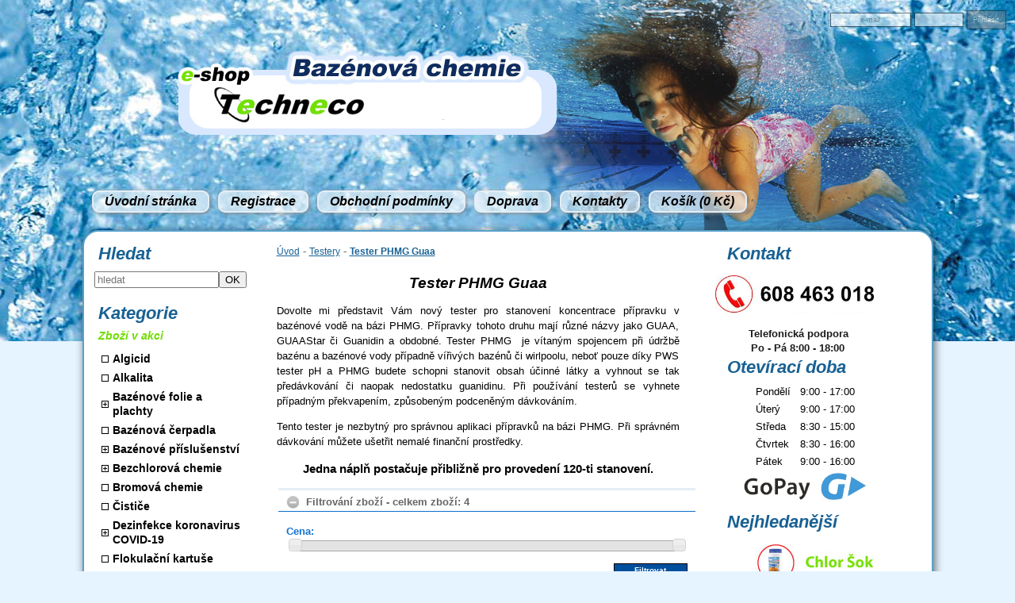

--- FILE ---
content_type: text/html; charset=utf-8
request_url: https://eshop.techneco.eu/Tester-PHMG-Guaa
body_size: 9743
content:
<!DOCTYPE html
     PUBLIC "-//W3C//DTD XHTML 1.0 Transitional//EN"
     "http://www.w3.org/TR/xhtml1/DTD/xhtml1-transitional.dtd">
<html xmlns="http://www.w3.org/1999/xhtml">
<head>
<meta http-equiv="content-type" content="text/html; charset=UTF-8">
<meta name="robots" content="all,follow" />
<meta name="googlebot" content="all,follow" />
<meta name="description" content="Tester PHMG pro stanovení PHMG v bazénové vodě. Díky testeru optimalizujte dávky přípravků GUAA, Guanicid či GUAAStar. Tester je alternativou k Duke G a GP.">
<meta name="keywords" content="Bazénová chemie, tablety do bazénu, multi tablety 5v1, multifunkční tablety, chlornan sodný, bazénové příslušenství">
<title> Testery  -  Tester PHMG Guaa  | Techneco - Bazénová chemie</title>
<base href="https://eshop.techneco.eu/" />
<link rel="shortcut icon" href="obrazky_zbozi/favikona.ico">
<link rel="stylesheet" href="/img/jquery-ui-smoothness/jquery.ui.css" type="text/css" media="screen" />
<link rel="stylesheet" href="/styles/share.php" type="text/css" media="screen" />
<link rel="stylesheet" href="/thickbox/thickbox.css" type="text/css" media="screen" />                                                                                          
<link rel="stylesheet" href="/styles/_roundblocks/decent_shadow/roundblocks.css" type="text/css" media="screen" />    
<link rel="stylesheet" href="/styles/simple.css" type="text/css" media="screen" />  
<link rel="stylesheet" type="text/css" href="/font-awesome/css/font-awesome.min.css" />
<!--[if IE 7]>
	<link rel="stylesheet" href="/styles/ie7hack.css" type="text/css" media="screen" />
	<![endif]-->
<!--[if IE 8]>
	<link rel="stylesheet" href="/styles/ie8hack.css" type="text/css" media="screen" />
	<![endif]-->
<link rel="stylesheet" href="/user-style.php" type="text/css" media="screen">
<script type="text/javascript" src="/js/jquery.js"></script>
<script type="text/javascript" src="/js/jquery.ui.js"></script>
<script type="text/javascript" src="/js/jquery.cookie.js"></script>
<script type="text/javascript" src="/file.php?f=thickbox/thickbox.js.php"></script>
<script type="text/javascript" src="/js/jquery.roundblock.js"></script>
<script type="text/javascript" src="/js/countdown.min.js"></script>
<script type="text/javascript" src="/jazyk.js.php?2"></script>
<!--[if lte IE 6]>
	<script type="text/javascript" src="/js/jquery.ifixpng.js"></script>
	<script type="text/javascript">
	<!--
		$(function(){
		 $.ifixpng("img/transparent.gif");
		 $("img[src$='.png'],div").ifixpng();
		});
	//-->
	</script>
	<![endif]-->  
<script type="text/javascript" src="/js/init.js"></script>   <script type="text/javascript">
<!--
	$(function(){
		if ($(".vyrobky_radek.detail").length>0){
      $('#tabs [href^="tabs"]').each(function(){
        $(this).attr("href","#"+$(this).attr("href"));
      });
      $("#tabs").tabs();
			$("#tabs").before("<div id=\"tabs-spacer\"></div>")
			$("#tabs").tabs();
		}
	})
//-->
</script><!-- Google Tag Manager -->
<script>(function(w,d,s,l,i){w[l]=w[l]||[];w[l].push({'gtm.start':
new Date().getTime(),event:'gtm.js'});var f=d.getElementsByTagName(s)[0],
j=d.createElement(s),dl=l!='dataLayer'?'&l='+l:'';j.async=true;j.src=
'https://www.googletagmanager.com/gtm.js?id='+i+dl;f.parentNode.insertBefore(j,f);
})(window,document,'script','dataLayer','GTM-W9L48CG');</script>
<!-- End Google Tag Manager -->


<script type="text/javascript">
/* <![CDATA[ */
var seznam_retargeting_id = 11369;
/* ]]> */
</script>
<script type="text/javascript" src="//c.imedia.cz/js/retargeting.js"></script>




<meta name="majestic-site-verification" content="MJ12_370c8f7d-13c8-46e3-a037-10551dcbc52b">
<meta name="google-site-verification" content="6BoVd4F5ReIOWXAyuQP6fb9EnTJ-jFTJu9jmB_OcCbY" />
<div id="fb-root"></div>

<script type="text/javascript">
$(function(){

  $('.ostatni_obrazky br').remove();
  $('.info_ikona_tip').html('skladem').show();
  $('.tlacitka_vypis').insertAfter('#product_images');
})

</script>

<script type="text/javascript">

  var _gaq = _gaq || [];
  _gaq.push(['_setAccount', 'UA-38188902-1']);
  _gaq.push(['_setDomainName', 'techneco.eu']);
  _gaq.push(['_trackPageview']);

  (function() {
    var ga = document.createElement('script'); ga.type = 'text/javascript'; ga.async = true;
    ga.src = ('https:' == document.location.protocol ? 'https://ssl' : 'http://www') + '.google-analytics.com/ga.js';
    var s = document.getElementsByTagName('script')[0]; s.parentNode.insertBefore(ga, s);
  })();

</script>
<script type="text/javascript">

(function(d, s, id) {
  var js, fjs = d.getElementsByTagName(s)[0];
  if (d.getElementById(id)) return;
  js = d.createElement(s); js.id = id;
  js.src = "//connect.facebook.net/cs_CZ/all.js#xfbml=1";
  fjs.parentNode.insertBefore(js, fjs);
}(document, 'script', 'facebook-jssdk'));
</script>
<meta name="google-site-verification" content="E1kj3nJuoZgQ8VppOdb4Q3LHXBmE7Bl7Lz-0Tbud1cg" />


<!-- Kód Google značky pro remarketing -->
<!--------------------------------------------------
Značka pro remarketing nesmí být spojena s údaji umožňujícími identifikaci osob nebo umístěna na stránkách týkajících se citlivých kategorií. Další informace a postup nastavení značky naleznete na stránce: http://google.com/ads/remarketingsetup
--------------------------------------------------->
<script type="text/javascript">
/* <![CDATA[ */
var google_conversion_id = 987303973;
var google_custom_params = window.google_tag_params;
var google_remarketing_only = true;
/* ]]> */
</script>
<script type="text/javascript" src="//www.googleadservices.com/pagead/conversion.js">
</script>
<noscript>
<div style="display:inline;">
<img height="1" width="1" style="border-style:none;" alt="" src="//googleads.g.doubleclick.net/pagead/viewthroughconversion/987303973/?value=0&amp;guid=ON&amp;script=0"/>
</div>
</noscript>

<!-- Facebook Pixel Code -->
<script>
!function(f,b,e,v,n,t,s)
{if(f.fbq)return;n=f.fbq=function(){n.callMethod?
n.callMethod.apply(n,arguments):n.queue.push(arguments)};
if(!f._fbq)f._fbq=n;n.push=n;n.loaded=!0;n.version='2.0';
n.queue=[];t=b.createElement(e);t.async=!0;
t.src=v;s=b.getElementsByTagName(e)[0];
s.parentNode.insertBefore(t,s)}(window,document,'script',
'https://connect.facebook.net/en_US/fbevents.js');
fbq('init', '757870372438849'); 
fbq('track', 'PageView');
</script>
<noscript>
<img height="1" width="1" 
src="https://www.facebook.com/tr?id=757870372438849&ev=PageView
&noscript=1"/>
</noscript>
<!-- End Facebook Pixel Code -->

<meta name="facebook-domain-verification" content="31djydp178ws2m012g12dqmlvksbbb" />
</head>
<body class="">


   <script type="text/javascript">
  //<![CDATA[
  var _hwq = _hwq || [];
      _hwq.push(['setKey', '23d94f5eafb58c6062260b0d11c3e5a2']);_hwq.push(['setTopPos', '60']);_hwq.push(['showWidget', '21']);(function() {
      var ho = document.createElement('script'); ho.type = 'text/javascript'; ho.async = true;
      ho.src = ('https:' == document.location.protocol ? 'https://ssl' : 'http://www') + '.heureka.cz/direct/i/gjs.php?n=wdgt&sak=23d94f5eafb58c6062260b0d11c3e5a2';
      var s = document.getElementsByTagName('script')[0]; s.parentNode.insertBefore(ho, s);
  })();
  //]]>
  </script>
  
<div id="main">

<table border="0" cellspacing="0" cellpadding="0" class="hlavni_tabulka">

</span>
<!-- horni hlavicka -->
	<tr>
		<td colspan="3" class="td_hlavicka">  
    <div class="informacni_lista informacni_lista_skryta">
                    
    
    
    
        
    </div>
    
		<a style="margin:0; padding: 0;" href="https://eshop.techneco.eu">
 			<span class="hlavicka_logo" style="display:block;">
			<span id='baner'><h1>Techneco</h1>
<span id="slogan">Bazénová chemie
</span>
<meta name="author" content="Techneco">
<meta name="robots" content="all, follow">
</span></span></a>		</td>
	</tr>
	
	<!-- horni menu -->
	<tr>
		<td colspan="3" class="menu_horni">
		<span class="menu_horni_2">
			<!--a href="/" id="home_odkaz">Úvod</a><span> | </span--><span> <a href="/" id="home_odkaz">Úvodní stránka</a><span> | </span><a href="/?page=reg">Registrace</a><span> | </span><a href='/clanek-Obchodni-podminky'>Obchodní podmínky</a><span> | </span><a href='/clanek-Doprava'>Doprava</a><span> | </span><a href='/clanek-Kontakty'>Kontakty</a><span> | </span><a class="kosik_info" href="/?page=kosik&back=/Tester-PHMG-Guaa">Košík (0&nbsp;Kč)</a></span>		</span>

		<span class="menu_horni_login">
					    <form name="prihlasit" action="/Tester-PHMG-Guaa" method="post" id="prihlasit">
		      <table><tr>
		      <td><input type="text" value="" placeholder="e-mail" name="login" class="login" title="E-mail pro přihlášení" /></td>
		      <td><input type="password" value="" name="passwd" class="password" title="Uživatelské heslo"></td>
		      <td><input type="submit" value="Přihlásit" class="loginbtn"></td>
		      </tr></table>
		    </form>
	    		</span>
    		</td>
	</tr>

	<!-- vlevo sloupec -->
	<tr>
					<td valign="top" class="menu">
				<div class="menu_nadpis_horni nadpis_hledani">Hledat</div><div id="blok_hledani"><form action='/?page=hledat' method='get' id='hledani'><input type='hidden' name='page' value='hledat' /><input type='text' class='text' name='hledat' placeholder='hledat'><input type='submit' class='button' value='OK'></form></div><div class="menu_nadpis_horni nadpis_kategorie">Kategorie</div><div id="blok_kategorie"><div id="katvakci"><span class=horni1><a href="/?page=akce">Zboží v akci</a></span></div><span class="menu_mezera"></span><span class='horni1'><table class="kattableib ">
    <tr><td class="sirkamenu1 noexp"><a href='/Algicid'>Algicid</a></td></tr>
    </table></span> 
<span class="menu_mezera"></span><span class='horni1'><table class="kattableib ">
    <tr><td class="sirkamenu1 noexp"><a href='/Alkalita-50990'>Alkalita</a></td></tr>
    </table></span> 
<span class="menu_mezera"></span><span class='horni1'><table class="kattableib ">
    <tr><td class="sirkamenu1 expendable"><a href='/Bazenove-folie-a-plachty'>Bazénové folie a plachty</a></td></tr>
    </table></span> 
<span class="menu_mezera"></span><span class='horni1'><table class="kattableib ">
    <tr><td class="sirkamenu1 noexp"><a href='/Bazenova-cerpadla'>Bazénová čerpadla</a></td></tr>
    </table></span> 
<span class="menu_mezera"></span><span class='horni1'><table class="kattableib ">
    <tr><td class="sirkamenu1 expendable"><a href='/Bazenove-prislusenstvi'>Bazénové příslušenství</a></td></tr>
    </table></span> 
<span class="menu_mezera"></span><span class='horni1'><table class="kattableib ">
    <tr><td class="sirkamenu1 expendable"><a href='/Bezchlorova-chemie'>Bezchlorová chemie</a></td></tr>
    </table></span> 
<span class="menu_mezera"></span><span class='horni1'><table class="kattableib ">
    <tr><td class="sirkamenu1 noexp"><a href='/Bromova-chemie'>Bromová chemie</a></td></tr>
    </table></span> 
<span class="menu_mezera"></span><span class='horni1'><table class="kattableib ">
    <tr><td class="sirkamenu1 noexp"><a href='/Cistice'>Čističe</a></td></tr>
    </table></span> 
<span class="menu_mezera"></span><span class='horni1'><table class="kattableib ">
    <tr><td class="sirkamenu1 expendable"><a href='/Dezinfekce-koronavirus-COVID-19'>Dezinfekce koronavirus COVID-19</a></td></tr>
    </table></span> 
<span class="menu_mezera"></span><span class='horni1'><table class="kattableib ">
    <tr><td class="sirkamenu1 noexp"><a href='/Flokulacni-kartuse'>Flokulační kartuše</a></td></tr>
    </table></span> 
<span class="menu_mezera"></span><span class='horni1'><table class="kattableib ">
    <tr><td class="sirkamenu1 expendable"><a href='/Hracky-pro-deti-a-pro-radost'>Hračky pro děti a pro radost</a></td></tr>
    </table></span> 
<span class="menu_mezera"></span><span class='horni1'><table class="kattableib ">
    <tr><td class="sirkamenu1 expendable"><a href='/Chlorova-chemie'>Chlorová chemie</a></td></tr>
    </table></span> 
<span class="menu_mezera"></span><span class='horni1'><table class="kattableib ">
    <tr><td class="sirkamenu1 noexp"><a href='/Infrasauny'>Infrasauny</a></td></tr>
    </table></span> 
<span class="menu_mezera"></span><span class='horni1'><table class="kattableib ">
    <tr><td class="sirkamenu1 noexp"><a href='/Koloidni-stribro-86281'>Koloidní stříbro</a></td></tr>
    </table></span> 
<span class="menu_mezera"></span><span class='horni1'><table class="kattableib ">
    <tr><td class="sirkamenu1 noexp"><a href='/Odpenovace'>Odpěňovače</a></td></tr>
    </table></span> 
<span class="menu_mezera"></span><span class='horni1'><table class="kattableib ">
    <tr><td class="sirkamenu1 expendable"><a href='/Pisek-do-piskovych-filtru'>Písek do pískových filtrů</a></td></tr>
    </table></span> 
<span class="menu_mezera"></span><span class='horni1'><table class="kattableib ">
    <tr><td class="sirkamenu1 expendable"><a href='/Piskove-filtrace'>Pískové filtrace</a></td></tr>
    </table></span> 
<span class="menu_mezera"></span><span class='horni1'><table class="kattableib ">
    <tr><td class="sirkamenu1 expendable"><a href='/Pro-jezirka'>Pro jezírka</a></td></tr>
    </table></span> 
<span class="menu_mezera"></span><span class='horni1'><table class="kattableib ">
    <tr><td class="sirkamenu1 noexp"><a href='/Protiproudy'>Protiproudy</a></td></tr>
    </table></span> 
<span class="menu_mezera"></span><span class='horni1'><table class="kattableib ">
    <tr><td class="sirkamenu1 noexp"><a href='/Proti-rasam'>Proti řasám</a></td></tr>
    </table></span> 
<span class="menu_mezera"></span><span class='horni1'><table class="kattableib ">
    <tr><td class="sirkamenu1 expendable"><a href='/PVC-material'>PVC materiál</a></td></tr>
    </table></span> 
<span class="menu_mezera"></span><span class='horni1'><table class="kattableib ">
    <tr><td class="sirkamenu1 expendable"><a href='/PPR-material'>PPR materiál</a></td></tr>
    </table></span> 
<span class="menu_mezera"></span><span class='horni1'><table class="kattableib ">
    <tr><td class="sirkamenu1 noexp"><a href='/Shlukovace'>Shlukovače</a></td></tr>
    </table></span> 
<span class="menu_mezera"></span><span class='horni1'><table class="kattableib ">
    <tr><td class="sirkamenu1 expendable"><a href='/Sluzby-k-provozu-bazenu'>Služby k provozu bazénů</a></td></tr>
    </table></span> 
<span class="menu_mezera"></span><span class='horni1'><table class="kattableib ">
    <tr><td class="sirkamenu1 noexp"><a href='/Snizeni-tvrdosti'>Snížení tvrdosti</a></td></tr>
    </table></span> 
<span class="menu_mezera"></span><span class='horni1'><table class="kattableib ">
    <tr><td class="sirkamenu1 expendable"><a href='/Sul'>Sůl</a></td></tr>
    </table></span> 
<span class="menu_mezera"></span><span class='horni1'><table class="kattableib ">
    <tr><td class="sirkamenu1 expendable"><a href='/Testery'>Testery</a></td></tr>
    </table></span> 
<span class="menu_mezera">&nbsp;&nbsp;&nbsp;</span><span class='horni2'><table class="kattableib ">
    <tr><td class="sirkamenu2 noexp"><a href='/Nahradni-naplne'>Náhradní náplně</a></td></tr>
    </table></span> 
<span class="menu_mezera">&nbsp;&nbsp;&nbsp;</span><span class='horni2'><table class="kattableib ">
    <tr><td class="sirkamenu2 noexp"><a href='/Tester-O-a-pH'>Tester O a pH</a></td></tr>
    </table></span> 
<span class="menu_mezera">&nbsp;&nbsp;&nbsp;</span><span class='horni2 selected'><table class="kattableib ">
    <tr><td class="sirkamenu2 selected noexp"><a href='/Tester-PHMG-Guaa'>Tester PHMG Guaa</a></td></tr>
    </table></span> 
<span class="menu_mezera">&nbsp;&nbsp;&nbsp;</span><span class='horni2'><table class="kattableib ">
    <tr><td class="sirkamenu2 expendable"><a href='/Testery-Cl-Br-a-pH'>Testery Cl Br a pH</a></td></tr>
    </table></span> 
<span class="menu_mezera">&nbsp;&nbsp;&nbsp;</span><span class='horni2'><table class="kattableib ">
    <tr><td class="sirkamenu2 noexp"><a href='/Prouzkove-testery'>Proužkové testery</a></td></tr>
    </table></span> 
<span class="menu_mezera"></span><span class='horni1'><table class="kattableib ">
    <tr><td class="sirkamenu1 expendable"><a href='/Uprava-pH'>Úprava pH</a></td></tr>
    </table></span> 
<span class="menu_mezera"></span><span class='horni1'><table class="kattableib ">
    <tr><td class="sirkamenu1 expendable"><a href='/Virivky'>Vířivky</a></td></tr>
    </table></span> 
<span class="menu_mezera"></span><span class='horni1'><table class="kattableib ">
    <tr><td class="sirkamenu1 expendable"><a href='/Vlockovac'>Vločkovač</a></td></tr>
    </table></span> 
<span class="menu_mezera"></span><span class='horni1'><table class="kattableib ">
    <tr><td class="sirkamenu1 expendable"><a href='/Whirlpool'>Whirlpool</a></td></tr>
    </table></span> 
<span class="menu_mezera"></span><span class='horni1'><table class="kattableib ">
    <tr><td class="sirkamenu1 noexp"><a href='/Zahradni-hadice'>Zahradní hadice</a></td></tr>
    </table></span> 
<span class="menu_mezera"></span><span class='horni1'><table class="kattableib ">
    <tr><td class="sirkamenu1 expendable"><a href='/Zazimovace'>Zazimovače</a></td></tr>
    </table></span> 
</div><div class="menu_nadpis_horni nadpis_seznamclanku">Seznam článků</div><div id="blok_seznamclanku"><div class="hornic"><b><a href='/clanek-Novinky'>Novinky</a></b></div><div class="hornic"><b><a href='/clanek-Obchodni-podminky'>Obchodní podmínky</a></b></div><div class="hornic"><b><a href='/clanek-O-nas-kdo-jsme-a-co-delame'>O nás - kdo jsme a co děláme</a></b></div><div class="hornic"><b><a href='/clanek-Seznam-produktu'>Seznam produktů</a></b></div><div class="hornic"><b><a href='/clanek-Doprava'>Doprava</a></b></div><div class="hornic"><b><a href='/clanek-Kontakty'>Kontakty</a></b></div><div class="hornic"><b><a href='/clanek-Bazenova-chemie-doprava-nebezpecnych-latek'>Bazénová chemie - doprava nebezpečných látek</a></b></div><div class="hornic"><b><a href='/clanek-Platna-legislativa-a-vyznam-jednotlivych-parametru-vody'>Platná legislativa a význam jednotlivých parametrů vody </a></b></div><div class="hornic"><b><a href='/clanek-Clanky-o-vode-zajimavosti-zname-i-nezname'>Články o vodě, zajímavosti známé i neznámé</a></b></div><div class="hornic"><b><a href='/clanek-Bazenove-prislusenstvi-info'>Bazénové příslušenství - info</a></b></div><div class="hornic"><b><a href='/clanek-Zakladni-pripravky-bazenove-chemie'>Základní přípravky bazénové chemie</a></b></div><div class="hornic"><b><a href='/clanek-Zazimovani-bazenu-co-pouzit-a-jak-na-to'>Zazimování bazénu - co použít a jak na to</a></b></div><div class="hornic"><b><a href='/clanek-Filtracni-pisek-a-zeolit-pro-bazenovou-filtraci'>Filtrační písek a zeolit pro bazénovou filtraci</a></b></div><div class="hornic"><b><a href='/clanek-Druhy-soli-nejen-pro-bazeny'>Druhy solí nejen pro bazény</a></b></div><div class="hornic"><b><a href='/clanek-PWS-Alkalita'>PWS Alkalita +</a></b></div><div class="hornic"><a href='/clanek-Chemie-do-bazenu'>Zajímavosti o chemii</a></div><div class="hornic"><a href='/clanek-bazenova-chemie'>Bazénová chemie </a></div><div class="hornic"><a href='/clanek-bazenova-chemie-udrzba'>Bazénová chemie - údržba bazénové vody</a></div><div class="hornic"><a href='/clanek-Tablety-do-bazenu-2'>Tablety do bazénu</a></div><div class="hornic"><a href='/clanek-Alkalita'>Alkalita</a></div><div class="hornic"><a href='/clanek-Bazenove-cistice'>Bazénové čističe</a></div><div class="hornic"><a href='/clanek-chemie-zakladni-informace'>Chemie základní přehled</a></div><div class="hornic"><a href='/clanek-chemie-pro-upravu-vody'>Co je chemie pro úpravu vody?</a></div><div class="hornic"><a href='/clanek-Bazenove-vysavace-rady-Ocean-Vac-Fun'>Bazénové vysavače řady Ocean Vac Fun</a></div><div class="hornic"><a href='/clanek-Regionalni-pusobnost'>Regionální působnost</a></div><div class="hornic"><a href='/clanek-Venkovni-solarni-sprchy'>Venkovní solární sprchy </a></div><div class="hornic"><a href='/clanek-Bazenove-piskove-filtrace'>Bazénové pískové filtrace</a></div><div class="hornic"><a href='/clanek-Domaci-infrasauny'>                          Domácí infrasauny</a></div><div class="hornic"><a href='/clanek-Mobilni-nafukovaci-virivky'>Mobilní nafukovací vířivky</a></div><div class="hornic"><a href='/clanek-Bazenove-protiproudy'>Bazénové protiproudy</a></div><div class="hornic"><a href='/clanek-GDPR'>Podmínky ochrany osobních údajů</a></div> 
</div><div id="vlastni_box_3"><div class="menu_nadpis_horni"> Novinky</div>
<div class="menu_nadpis_horni"><a title="Doprava po ČR" href="/clanek-Doprava"><img class="nolink" title="Banner-doprava-2022-3" src="/soubory/banner-doprava-2022-3.jpg" alt="Banner-doprava-2022-3" width="200" /></a></div>
<div class="menu_nadpis_horni"></div>
<div class="menu_nadpis_horni"></div>
<div class="box"><a href="/clanek-Nase-produkty">Krátké články</a></div>
<div class="box"><a href="/clanek-Doprava"><img class="nolink" style="vertical-align: middle; display: block; margin-left: auto; margin-right: auto;" title="GoPay" src="/soubory/gopay3.jpg" alt="GoPay" width="160" /></a></div>
<div class="box"></div>
<div class="box"></div>
<div class="box">Tento web používá cookie. Dalším procházením tohoto webu vyjadřujete souhlas s jejich použitím.</div>
<div class="box"></div>
<div class="box"><a title="GDPR - Podmínky ochrany osobních údajů" href="/clanek-GDPR"><span>Podmínky ochrany osobních údajů</span></a></div></div>			</td>
		
	<!-- stred webu -->
		<td valign="top" class="stred_tabulka">
         
			<table cellspacing='0' cellpadding='0' border='0' id="podtabulkastred">
				<tr>
					<td id="podtabulkastredtd">
					<h1 class="aut"> Testery  -  Tester PHMG Guaa </h1>
<a name="vypis"></a><div class="v_kategorii"><a href='/'>Úvod</a><span> - </span><a href='/Testery'>Testery</a><span> - </span><a href='/Tester-PHMG-Guaa'><b>Tester PHMG Guaa</b></a><div style="margin-top:10px;" id="info_kat"><h2 style="text-align: center;"><span style="color: #000000;">Tester PHMG Guaa</span></h2>
<p style="text-align: justify;"><span style="color: #000000;">Dovolte mi představit Vám nový tester pro stanovení koncentrace přípravku v bazénové vodě na bázi PHMG. Přípravky tohoto druhu mají různé názvy jako GUAA, GUAAStar či Guanidin a obdobné. Tester PHMG  je vítaným spojencem při údržbě bazénu a bazénové vody případně vířivých bazénů či wirlpoolu, neboť pouze díky PWS tester pH a PHMG budete schopni stanovit obsah účinné látky a vyhnout se tak předávkování či naopak nedostatku guanidinu. Při používání testerů se vyhnete případným překvapením, způsobeným podceněným dávkováním.</span></p>
<p style="text-align: justify;"><span style="color: #000000;">Tento tester je nezbytný pro správnou aplikaci přípravků na bázi PHMG. Při správném dávkování můžete ušetřit nemalé finanční prostředky.</span></p>
<h3 style="text-align: center;"><span style="color: #000000;"></span></h3>
<h3 style="text-align: center;"><span style="color: #000000;">Jedna náplň postačuje přibližně pro provedení 120-ti stanovení.</span></h3></div>


</div></div><a name=vypis></a><div id="filtrovani">
		<table cellspacing="0" cellpadding="0" class="tabulka_hledani hidden" onclick="toggleFiltrovani();" title="skrýt/zobrazit filtrování">
			<tr>
				<td class="cara_hledani"></td>
			</tr>
			<tr>
				<td class="hlavicka_hledani">Filtrování zboží - celkem zboží: 4</td>
			</tr>
		</table>
	<div id="filtrovani_content" style="display:none;">
	<form action="/Tester-PHMG-Guaa" method="GET">
	<div class="cena"><div>Cena:</div>
					<div class="inner"><div class="slider" min="129" max="374" low="129" high="374" kurz="1" desetiny="0"></div>
						<span class="slidertxt" style="display: none;">
						<span class="slidermin" style="display: none;">od <span>129</span></span>
						<span class="slidermax" style="display: none;">do <span>374</span></span>
						 Kč</span>
						<input type="hidden" name="cena" value="" /></div></div><input type="submit" value="Filtrovat" class="button advbutton" /></form>
	<div class="cleaner"></div>
	</div>
	</div>
	<div id="cara">
<div id="zalozky">
	<ul>
		<li class="active"><span>Galerie</span></li>
		<li><a href="/change_session.php">Seznam</a></li>	</ul>
	<div class="cleaner"></div>
</div>
</div>


<div id="razeni_cnt">
<div id="razeni">

Název <a title="řadit vzestupně" href='/Tester-PHMG-Guaa?order=nazev&amp;asc=1'><img src="/img/nahoru.gif"></a> <a title="řadit sestupně" href='/Tester-PHMG-Guaa?order=nazev'><img src="/img/dolu.gif"></a> </a> &nbsp; &nbsp; Cena <a title="řadit vzestupně" href='/Tester-PHMG-Guaa?order=cena&amp;asc=1'><img src="/img/nahoru.gif"></a> <a title="řadit sestupně" href='/Tester-PHMG-Guaa?order=cena'><img src="/img/dolu.gif"></a> </a> &nbsp; &nbsp; akce <a title="řadit vzestupně" href='/Tester-PHMG-Guaa?order=s273&amp;asc=1'><img src="/img/nahoru.gif"></a> <a title="řadit sestupně" href='/Tester-PHMG-Guaa?order=s273'><img src="/img/dolu.gif"></a> </a> &nbsp; &nbsp; Objednací číslo <a title="řadit vzestupně" href='/Tester-PHMG-Guaa?order=s284&amp;asc=1'><img src="/img/nahoru.gif"></a> <a title="řadit sestupně" href='/Tester-PHMG-Guaa?order=s284'><img src="/img/dolu.gif"></a> </a> &nbsp; &nbsp; </div></div><div class="product_radky"><div class="product_radek"><div class="vypis_item v3"><div class="nazev">
            <a class="gpdetail" href="/Tester-PHMG-Guaa/590-N%C3%A1hradn%C3%AD-n%C3%A1pln%C4%9B-pro-tester-PWS-Tester-PHMG">
                  <div class="h1">Náhradní náplně pro tester PWS Tester PHMG</div>
            </a>
          </div><div class="obrazek"><table><tr><td><div class='info_ikona'>                
            <div class='info_ikona_tip'>Náš tip</div>   
              
            </div><a href='/Tester-PHMG-Guaa/590-N%C3%A1hradn%C3%AD-n%C3%A1pln%C4%9B-pro-tester-PWS-Tester-PHMG' class='hlavni_obrazek_link'>
    <img class="hlavni_obrazek_rozmer" src="/obrazky_zbozi/mini/nahradni-naplne-PHMG.jpg" alt="Náhradní náplně pro tester PWS Tester PHMG" title="Náhradní náplně pro tester PWS Tester PHMG" /></a></td></tr></table></div><div class="popisek"></div><div class="formkosik"><table class="objemcena"><tr><td class="t1"><span class="objem"></span></td><td class="t3"><strong class='cena'>129&nbsp;Kč</strong></td></tr></table><a name="koupit590"></a><form action="/kosik_pridej.php" method="post" class="kosikpridej" onsubmit="if(!zkontrolujNasobnost($(this).find('[data-nasobnost]'))) return false;"/><input type='hidden' name='id_z' value='590' /><table class="pridejbtn x"><tr><td class="t1"><button title='detail' class="detail_text" onclick="window.location = '/Tester-PHMG-Guaa/590-N%C3%A1hradn%C3%AD-n%C3%A1pln%C4%9B-pro-tester-PWS-Tester-PHMG'; return false;" /><span>DETAIL</span></button></td><td class='t2'><input name='ks' type='hidden' data-nasobnost='1'  value='1' cena='129' onchange="prepoctiPriplatky(this);" onkeyup="prepoctiPriplatky(this);" class="mnozstvi" /></td><td class='t3'><button type='submit' title='do košíku' class="dokosiku_text"><span>DO KOŠÍKU</span></button></td></tr></table></form><div class="cleaner"></div></div><div class="cleaner"></div></div><div class="vypis_item v3"><div class="nazev">
            <a class="gpdetail" href="/Tester-PHMG-Guaa/589-N%C3%A1hradn%C3%AD-n%C3%A1pln%C4%9B-pro-tester-PWS-Tester-pH-a-PHMG">
                  <div class="h1">Náhradní náplně pro tester PWS Tester pH a PHMG</div>
            </a>
          </div><div class="obrazek"><table><tr><td><div class='info_ikona'>                
            <div class='info_ikona_tip'>Náš tip</div>   
              
            </div><a href='/Tester-PHMG-Guaa/589-N%C3%A1hradn%C3%AD-n%C3%A1pln%C4%9B-pro-tester-PWS-Tester-pH-a-PHMG' class='hlavni_obrazek_link'>
    <img class="hlavni_obrazek_rozmer" src="/obrazky_zbozi/mini/nahradni-naplne-pH-a-PHMG.jpg" alt="Náhradní náplně pro tester PWS Tester pH a PHMG" title="Náhradní náplně pro tester PWS Tester pH a PHMG" /></a></td></tr></table></div><div class="popisek"></div><div class="formkosik"><table class="objemcena"><tr><td class="t1"><span class="objem"></span></td><td class="t3"><strong class='cena'>139&nbsp;Kč</strong></td></tr></table><a name="koupit589"></a><form action="/kosik_pridej.php" method="post" class="kosikpridej" onsubmit="if(!zkontrolujNasobnost($(this).find('[data-nasobnost]'))) return false;"/><input type='hidden' name='id_z' value='589' /><table class="pridejbtn x"><tr><td class="t1"><button title='detail' class="detail_text" onclick="window.location = '/Tester-PHMG-Guaa/589-N%C3%A1hradn%C3%AD-n%C3%A1pln%C4%9B-pro-tester-PWS-Tester-pH-a-PHMG'; return false;" /><span>DETAIL</span></button></td><td class='t2'><input name='ks' type='hidden' data-nasobnost='1'  value='1' cena='139' onchange="prepoctiPriplatky(this);" onkeyup="prepoctiPriplatky(this);" class="mnozstvi" /></td><td class='t3'><button type='submit' title='do košíku' class="dokosiku_text"><span>DO KOŠÍKU</span></button></td></tr></table></form><div class="cleaner"></div></div><div class="cleaner"></div></div><div class="vypis_item v3"><div class="nazev">
            <a class="gpdetail" href="/Tester-PHMG-Guaa/588-Kapkov%C3%BD-tester-PWS-Tester-PHMG">
                  <div class="h1">Kapkový tester PWS Tester PHMG</div>
            </a>
          </div><div class="obrazek"><table><tr><td><div class='info_ikona'>                
            <div class='info_ikona_tip'>Náš tip</div>   
              
            </div><a href='/Tester-PHMG-Guaa/588-Kapkov%C3%BD-tester-PWS-Tester-PHMG' class='hlavni_obrazek_link'>
    <img class="hlavni_obrazek_rozmer" src="/obrazky_zbozi/mini/Tester-PHMG.jpg" alt="Kapkový tester PWS Tester PHMG" title="Kapkový tester PWS Tester PHMG" /></a></td></tr></table></div><div class="popisek"></div><div class="formkosik"><table class="objemcena"><tr><td class="t1"><span class="objem"></span></td><td class="t3"><strong class='cena'>319&nbsp;Kč</strong></td></tr></table><a name="koupit588"></a><form action="/kosik_pridej.php" method="post" class="kosikpridej" onsubmit="if(!zkontrolujNasobnost($(this).find('[data-nasobnost]'))) return false;"/><input type='hidden' name='id_z' value='588' /><table class="pridejbtn x"><tr><td class="t1"><button title='detail' class="detail_text" onclick="window.location = '/Tester-PHMG-Guaa/588-Kapkov%C3%BD-tester-PWS-Tester-PHMG'; return false;" /><span>DETAIL</span></button></td><td class='t2'><input name='ks' type='hidden' data-nasobnost='1'  value='1' cena='319' onchange="prepoctiPriplatky(this);" onkeyup="prepoctiPriplatky(this);" class="mnozstvi" /></td><td class='t3'><button type='submit' title='do košíku' class="dokosiku_text"><span>DO KOŠÍKU</span></button></td></tr></table></form><div class="cleaner"></div></div><div class="cleaner"></div></div><div class="floatbreaker"></div></div><div class="product_radek"><div class="vypis_item v3"><div class="nazev">
            <a class="gpdetail" href="/Tester-PHMG-Guaa/587-Kapkov%C3%BD-tester-PWS-Tester-pH-a-PHMG">
                  <div class="h1">Kapkový tester PWS Tester pH a PHMG</div>
            </a>
          </div><div class="obrazek"><table><tr><td><div class='info_ikona'>                
            <div class='info_ikona_tip'>Náš tip</div>   
              
            <div class='info_ikona_akce'>Akce</div></div><a href='/Tester-PHMG-Guaa/587-Kapkov%C3%BD-tester-PWS-Tester-pH-a-PHMG' class='hlavni_obrazek_link'>
    <img class="hlavni_obrazek_rozmer" src="/obrazky_zbozi/mini/tester-pH-a-PHMG.jpg" alt="Kapkový tester PWS Tester pH a PHMG" title="Kapkový tester PWS Tester pH a PHMG" /></a></td></tr></table></div><div class="popisek"></div><div class="formkosik"><table class="objemcena"><tr><td class="t1"><span class="objem"></span></td><td class="t3"><strong class='cena'>374&nbsp;Kč</strong></td></tr></table><a name="koupit587"></a><form action="/kosik_pridej.php" method="post" class="kosikpridej" onsubmit="if(!zkontrolujNasobnost($(this).find('[data-nasobnost]'))) return false;"/><input type='hidden' name='id_z' value='587' /><table class="pridejbtn x"><tr><td class="t1"><button title='detail' class="detail_text" onclick="window.location = '/Tester-PHMG-Guaa/587-Kapkov%C3%BD-tester-PWS-Tester-pH-a-PHMG'; return false;" /><span>DETAIL</span></button></td><td class='t2'><input name='ks' type='hidden' data-nasobnost='1'  value='1' cena='374' onchange="prepoctiPriplatky(this);" onkeyup="prepoctiPriplatky(this);" class="mnozstvi" /></td><td class='t3'><button type='submit' title='do košíku' class="dokosiku_text"><span>DO KOŠÍKU</span></button></td></tr></table></form><div class="cleaner"></div></div><div class="cleaner"></div></div></div></div><tr><td></td></tr>   
					<!--######## horni box ######## -->	    
					</td>
				</tr>
				

	      </table>
		  
															      
		</td>
		
		<!-- vpravo - sloupec -->
					<td valign="top" class="kosik">
				
				<div id="vlastni_box_2"><div class="menu_nadpis_horni">Kontakt </div>
<p><img src="/soubory/kontaktt.jpg" alt="" width="200" height="53.14" align="middle" /></p>
<div class="otviraci">Telefonická podpora</div>
<div class="otviraci">
<table>
<tbody>
<tr>
<td>Po - Pá</td>
<td>8:00 - 18:00</td>
</tr>
</tbody>
</table>
</div>
<div class="menu_nadpis_horni">Otevírací doba</div>
<table style="float: left;">
<tbody>
<tr>
<td><span style="color: #000000;">            </span></td>
<td><span style="color: #000000;">Pondělí   <br /></span></td>
<td style="text-align: center;"><span style="color: #000000;">9:00 - 17:00</span></td>
</tr>
<tr>
<td> </td>
<td><span style="color: #000000;">Úterý</span></td>
<td style="text-align: center;"><span style="color: #000000;">9:00 - 17:00</span></td>
</tr>
<tr>
<td> </td>
<td><span style="color: #000000;">Středa</span></td>
<td style="text-align: center;"><span style="color: #000000;">8:30 - 15:00</span></td>
</tr>
<tr>
<td> </td>
<td><span style="color: #000000;">Čtvrtek</span></td>
<td style="text-align: center;"><span style="color: #000000;">8:30 - 16:00</span></td>
</tr>
<tr>
<td> </td>
<td><span style="color: #000000;">Pátek</span></td>
<td style="text-align: center;"><span style="color: #000000;">9:00 - 16:00</span></td>
</tr>
</tbody>
</table>
<p style="text-align: justify;"> </p>
<div class="menu_nadpis_horni"></div>
<div class="menu_nadpis_horni"></div>
<div class="menu_nadpis_horni"></div>
<div class="menu_nadpis_horni"></div>
<div class="menu_nadpis_horni"><a href="/clanek-Doprava"><img style="vertical-align: middle; display: block; margin-left: auto; margin-right: auto;" title="GaPay" src="/soubory/gopayt.jpeg" alt="GaPay" width="174" height="40" /></a></div>
<div class="menu_nadpis_horni">Nejhledanější</div>
<div class="otviraci"><a href="/Chlor-Sok"><img class="nolink" onmouseover="this.src='/soubory/tlacitka/chlor-sok-off.jpg';" onmouseout="this.src='/soubory/tlacitka/chlor-sok-on.jpg';" src="/soubory/tlacitka/chlor-sok-on.jpg" alt="" /></a> <a href="/Chlornan-sodny"><img class="nolink" onmouseover="this.src='/soubory/tlacitka/chlornan-sodny-off.jpg';" onmouseout="this.src='/soubory/tlacitka/chlornan-sodny-on.jpg';" src="/soubory/tlacitka/chlornan-sodny-on.jpg" alt="" /></a> <a href="/Chlorove-tablety"><img class="nolink" onmouseover="this.src='/soubory/tlacitka/chlorove-tablety-off.jpg';" onmouseout="this.src='/soubory/tlacitka/chlorove-tablety-on.jpg';" src="/soubory/tlacitka/chlorove-tablety-on.jpg" alt="" /></a> <a href="/Multi-tablety-5v1"><img class="nolink" onmouseover="this.src='/soubory/tlacitka/multi-tablety-off.jpg';" onmouseout="this.src='/soubory/tlacitka/multi-tablety-on.jpg';" src="/soubory/tlacitka/multi-tablety-on.jpg" alt="" /></a> <a href="/pH-minus-26521"><img class="nolink" onmouseover="this.src='/soubory/tlacitka/ph-off.jpg';" onmouseout="this.src='/soubory/tlacitka/ph-on.jpg';" src="/soubory/tlacitka/ph-on.jpg" alt="" /></a></div></div><div class="menu_nadpis_horni nadpis_kosik">Obsah košíku</div><div id="blok_kosik"><div class="box">
<div class="kosik_prazdny">Košík je prázdný.</div></div></div><div class="menu_nadpis_horni nadpis_zbozivakci">Zboží v akci</div><div id="blok_zbozivakci"><table class="vakci"><tr><td class='vakciitem'><a href='/pH-minus-26521/2143-PWS-pH-m%C3%ADnus-koncentrovan%C3%BD-50kg-v%C4%8Detn%C4%9B-obalu'><img src="/obrazky_zbozi/mini/minus.jpg" class="obrvakci" /></a></td></tr><tr><td style="text-align: center;"><a href='/pH-minus-26521/2143-PWS-pH-m%C3%ADnus-koncentrovan%C3%BD-50kg-v%C4%8Detn%C4%9B-obalu' class='linkvakci'>PWS pH mínus koncentrovaný 50kg včetně obalu</a></td></tr><tr><td style="text-align: center;"><div class='cenavakci'>999&nbsp;Kč</div>
</td></tr>
<tr><td class='vakciitem'><a href='/pH-minus-26521/162-PWS-pH-m%C3%ADnus-granul%C3%A1t-7-5kg'><img src="/obrazky_zbozi/mini/PWSpH-minus-g-75.jpg" class="obrvakci" /></a></td></tr><tr><td style="text-align: center;"><a href='/pH-minus-26521/162-PWS-pH-m%C3%ADnus-granul%C3%A1t-7-5kg' class='linkvakci'>PWS pH mínus granulát 7,5kg</a></td></tr><tr><td style="text-align: center;"><div class='cenavakci'>420&nbsp;Kč</div>
</td></tr>
<tr><td class='vakciitem'><a href='/Plovaky/692-Plov%C3%A1k-na-d%C3%A1vkov%C3%A1n%C3%AD-tablet-SUPER-VELK%C3%9D'><img src="/obrazky_zbozi/mini/detail-plovak-super-velky.jpg" class="obrvakci" /></a></td></tr><tr><td style="text-align: center;"><a href='/Plovaky/692-Plov%C3%A1k-na-d%C3%A1vkov%C3%A1n%C3%AD-tablet-SUPER-VELK%C3%9D' class='linkvakci'>Plovák na dávkování tablet - SUPER VELKÝ</a></td></tr><tr><td style="text-align: center;"><div class='cenavakci'>220&nbsp;Kč</div>
</td></tr>
<tr><td class='vakciitem'><a href='/Pevny-vlockovac-proti-zakalu/2452-PWS-Vlo%C4%8Dkova%C4%8D-granulovan%C3%BD-1kg-DOPLN%C4%9AN%C3%8D'><img src="/obrazky_zbozi/mini/pws-vlockovac0.jpg" class="obrvakci" /></a></td></tr><tr><td style="text-align: center;"><a href='/Pevny-vlockovac-proti-zakalu/2452-PWS-Vlo%C4%8Dkova%C4%8D-granulovan%C3%BD-1kg-DOPLN%C4%9AN%C3%8D' class='linkvakci'>PWS Vločkovač granulovaný 1kg, DOPLNĚNÍ</a></td></tr><tr><td style="text-align: center;"><div class='cenavakci'>80&nbsp;Kč</div>
</td></tr>
<tr><td class='vakciitem'><a href='/Testery/1986-Kolorimetr-pro-PWS-Tester-pH-a-Cl'><img src="/obrazky_zbozi/mini/20190103-130732-.jpg" class="obrvakci" /></a></td></tr><tr><td style="text-align: center;"><a href='/Testery/1986-Kolorimetr-pro-PWS-Tester-pH-a-Cl' class='linkvakci'>Kolorimetr pro PWS Tester pH a Cl</a></td></tr><tr><td style="text-align: center;"><div class='cenavakci'>104&nbsp;Kč</div>
</td></tr>
</table></div><div class="menu_nadpis_horni nadpis_nejprodavanejsi">Nejprodávanější zboží</div><div id="blok_nejprodavanejsi"><table class='nejprodavanejsi_zbozi'><tr><td class="zbozi"><a href='/Drobne-prislusenstvi/655-Sol%C3%A1rn%C3%AD-baz%C3%A9nov%C3%A1-hadice-32-mm-%C4%8Dern%C3%A1'><img src="/obrazky_zbozi/mini/hadice-cerna0.jpg" /></a></td></tr><tr class='textovyodkaz'><td><a href='/Drobne-prislusenstvi/655-Sol%C3%A1rn%C3%AD-baz%C3%A9nov%C3%A1-hadice-32-mm-%C4%8Dern%C3%A1'>Solární bazénová hadice 32 mm černá</a></td></tr><tr class='nejprodavanejsi_cena'><td>59&nbsp;Kč</td></tr>
<tr><td class="zbozi"><a href='/90-koleno-2x-lepeny-spoj-PVC-U/975-PVC-tvarovka-%C3%9Ahel-90-32-mm-koleno'><img src="/obrazky_zbozi/mini/PVC%20tvarovka%20-%20Úhel%2090°%2050%20mm,%20koleno1.jpg" /></a></td></tr><tr class='textovyodkaz'><td><a href='/90-koleno-2x-lepeny-spoj-PVC-U/975-PVC-tvarovka-%C3%9Ahel-90-32-mm-koleno'>PVC tvarovka - Úhel 90° 32 mm, koleno</a></td></tr><tr class='nejprodavanejsi_cena'><td>14&nbsp;Kč</td></tr>
<tr><td class="zbozi"><a href='/Tabletova-sul/698-Tabletov%C3%A1-s%C5%AFl-25-kg-Solivary'><img src="/obrazky_zbozi/mini/ST1-2544.jpg" /></a></td></tr><tr class='textovyodkaz'><td><a href='/Tabletova-sul/698-Tabletov%C3%A1-s%C5%AFl-25-kg-Solivary'>Solivary Tabletová sůl 25 kg čtverhranná</a></td></tr><tr class='nejprodavanejsi_cena'><td>238&nbsp;Kč</td></tr>
<tr><td class="zbozi"><a href='/T-kus-90-3x-lepeny-spoj-PVC-U/993-PVC-tvarovka-T-kus-32-mm-90'><img src="/obrazky_zbozi/mini/PVC-tvarovka---T-kus-32-mm--90-.jpg" /></a></td></tr><tr class='textovyodkaz'><td><a href='/T-kus-90-3x-lepeny-spoj-PVC-U/993-PVC-tvarovka-T-kus-32-mm-90'>PVC tvarovka - T kus  32 mm, 90°</a></td></tr><tr class='nejprodavanejsi_cena'><td>18&nbsp;Kč</td></tr>
<tr><td class="zbozi"><a href='/Zatka-PVC-U/1019-PVC-tvarovka-z%C3%A1tka-32-mm'><img src="/obrazky_zbozi/mini/PVC-tvarovka---zatka--32mm.jpg" /></a></td></tr><tr class='textovyodkaz'><td><a href='/Zatka-PVC-U/1019-PVC-tvarovka-z%C3%A1tka-32-mm'>PVC tvarovka - zátka, 32 mm</a></td></tr><tr class='nejprodavanejsi_cena'><td>10&nbsp;Kč</td></tr>
</table><div class="dalsi_nejprodavanejsi"><span><a href="/?page=nejprodavanejsi">další nejprodávanější</a></span></div></div><div id="vlastni_box_4"><p> </p>
<div class="menu_nadpis_horni">TOP PRODUKTY</div>
<div class="box">
<p style="text-align: center;"><a href="/Multi-tablety-5v1/250-PWS-Multi-tablety-5-v-1-MAXI-5kg"><img src="/soubory/1.jpg" alt="" width="125" height="120.97" align="middle" /> </a></p>
</div>
<p style="text-align: center;"><span style="color: #000000;"><strong>PWS Multi tablety 5v1, 5 kg </strong></span></p>
<div class="box">
<p style="text-align: center;"><span style="color: #000000;"><a href="/Chlor-Sok"><span style="color: #000000;"><img src="/soubory/pws-chlor-sok-5-kg.jpg" alt="" width="125" height="109.14" align="middle" /></span></a></span></p>
</div>
<p style="text-align: center;"><span style="color: #000000;"><strong>PWS Chlor šok</strong></span></p>
<div class="box">
<p style="text-align: center;"><span style="color: #000000;"><a href="/Testery/238-PWS-Tester-pH-a-Cl"><span style="color: #000000;"><img src="/soubory/tester.jpg" alt="" width="125" height="108.86" align="middle" /> </span></a></span></p>
</div>
<p style="text-align: center;"><span style="color: #000000;"><strong>Tester pH a Cl</strong></span></p>
<div class="box">
<p style="text-align: center;"><span style="color: #000000;"><a href="/Snizeni-tvrdosti/340-PWS-Snížení-tvrdosti-3-l"><span style="color: #000000;"><img src="/soubory/4.jpg" alt="" width="125" height="132.32" align="middle" /> </span></a></span></p>
</div>
<p style="text-align: center;"><span style="color: #000000;"><strong> PWS Snížení tvrdosti 3 l </strong></span></p></div>			</td>
			</tr>
	<tr class="paticka">
	<td colspan="3" style="border-top: 5px solid #FFFFFF;">
		<span class="paticka_zbozi" style="float:left;padding:5px;">zboží v e-shopu: 1683</span>
		<span class="paticka_banan" style="float:right;padding:5px;"><a href="http://www.banan.cz/produkty/eshop" target="_blank">e-shop</a> systém <a href="http://www.banan.cz" target="_blank">banan.cz</a></span>
	  
  </td>    
</tr>
<tr>
  <td colspan="3" >
    <div class="paticka_text">
            </div>
  </td>
<tr>
</table>
</div>  
   
</body>
</html><!-- banan=eshop -->


--- FILE ---
content_type: text/css
request_url: https://eshop.techneco.eu/styles/_roundblocks/decent_shadow/roundblocks.css
body_size: 317
content:
/** round blocks **/
._round-block {
	display: inline-block;
}

._round-botl {
	background: transparent url('images/content-botl.png') no-repeat bottom left;
	height: 5px;
	line-height: 1px;
}

._round-botr {
	background: transparent url('images/content-botr.png') no-repeat bottom right;
	padding-right: 5px;
	height: 5px;
	line-height: 1px;
}

._round-topl {
	background: transparent url('images/content-topl.png') no-repeat top left;
	height: 5px;
	line-height: 1px;
}

._round-topr {
	background: transparent url('images/content-topr.png') no-repeat top right;
	padding-right: 5px;
	height: 5px;
	line-height: 1px;
}

._round-left {
	background: transparent url('images/content-left.png') repeat-y left;
	padding-left: 5px;
	line-height: 1px;
}

._round-right {
	background: transparent url('images/content-right.png') repeat-y right;
	padding-right: 5px;
	line-height: 1px;
}

._round-inner {
	background: #ffffff;
}

._round-inner .roundblock {
	padding: 0px !important;
	border: 0 !important;
}

._round-inner * {
    padding: 0px !important;
    margin: 0px !important;
	display: block;
	float: none !important;
}


--- FILE ---
content_type: text/css;charset=UTF-8
request_url: https://eshop.techneco.eu/user-style.php
body_size: 1906
content:


/* ///////////////////////// */
/*  nasleduje vlastni CSS    */

.objem{

display: none;
}

table {
font-size: 13px;
}
.hlavni_tabulka {
 
margin: 290px auto 0 !important;
-webkit-border-radius: 20px;
-moz-border-radius: 20px;
border-radius: 20px;

-webkit-box-shadow: 2px 2px 10px 1px rgba(0, 0, 0, 0.5);
-moz-box-shadow: 2px 2px 10px 1px rgba(0, 0, 0, 0.5);
box-shadow: 2px 2px 10px 1px rgba(0, 0, 0, 0.5);
border: 2px solid #58A1CC;

}
html {
background: #E6F4FF url(soubory/ebg3.jpg) no-repeat top center !important;
}
body {
background: transparent !important;
font-family: "Trebuchet MS",sans-serif;
}
.td_hlavicka {
background: none;
display: none;
}
.menu_horni_login, .menu_horni {
background: none repeat-x top;
 }
.menu_horni {
position: absolute;
top: 240px;
}
.menu_horni_login {
position: relative;
bottom: 230px;
left: 100px;
-ms-filter:"progid:DXImageTransform.Microsoft.Alpha(Opacity=55)";
filter: alpha(opacity=55);
-moz-opacity:0.55;
-khtml-opacity: 0.55;
opacity: 0.55;

}
.menu_horni_login:hover {
-ms-filter:"progid:DXImageTransform.Microsoft.Alpha(Opacity=95)";
filter: alpha(opacity=95);
-moz-opacity:0.9;
-khtml-opacity: 0.95;
opacity: 0.95;

}
.menu_horni a {
color: black;
font-weight: bold;
text-transform: none;
font-style: italic;
margin: 0 2px 0 0;
padding: 0px 14px;
border: #E4EEF6 2px solid;
background-color: white;
background-color: rgba(255, 255, 255, 0.6);
font-size: 16px;
-webkit-border-radius: 9px;
-moz-border-radius: 9px;
border-radius: 9px;

-webkit-box-shadow: 1px 1px 5px 0px #888;
-moz-box-shadow: 1px 1px 5px 0px #888;
box-shadow: 1px 1px 5px 0px #888;
}

.menu_horni a:hover {
color: #74E000 !important;
background-color: rgba(255, 255, 255, 0.95) !important;
text-decoration: none;
}
.menu_horni span.menu_horni_2 {
float: left;
color: transparent;
}
.menu_nadpis, .menu_nadpis_horni {
border: 0 !important;
background: none!important;
color: #186194!important;
padding: 5px !important;
margin: 0 0 5px 10px !important;
font-size: 22px;
font-style: italic;
}
.kosik, .menu {
background: transparent !important;
padding: 14px 0 0 3px;
}
a {
text-decoration: none;
font-size: 14px;
color: #186194;
}
a:hover {
color: black;
text-decoration: none;
}
h1, h2 {
color: #186194!important;
font-size: 19px!important;
font-style: italic!important;
}
.styl_vypisu_detail_siroky .hlavni.nazev {
background-color: transparent;
border: #E4EEF6 2px solid !important;
-webkit-border-radius: 9px;
-moz-border-radius: 9px;
border-radius: 9px;
text-align: left;
}
td.styl_vypisu {
border: 0 !important;
padding: 5px !important;
vertical-align: top !important;
}
td.styl_vypisu>table  {
-webkit-box-shadow: 1px 1px 5px 0px #888;
-moz-box-shadow: 1px 1px 5px 0px #888;
box-shadow: 1px 1px 5px 0px #888;
border: #E4EEF6 2px solid !important;
-webkit-border-radius: 9px;
-moz-border-radius: 9px;
border-radius: 9px;
padding: 5px 4px !important;
}
.vyrobky_radek table {
border-spacing: 0px 0px !important;
}

#filtrovani_content {
border: none !important;
}
#filtrovani  { background: none !important; }
.styl_vypisu_detail_siroky .tlacitka, .styl_vypisu_detail_siroky .tlacitka_dalsi { 
background: none !important;
padding: 5px 4px !important;

border: #E4EEF6 2px solid !important;
-webkit-border-radius: 9px;
-moz-border-radius: 9px;
border-radius: 9px;

}
.vypis_item {
}
#katvakci a {
color: #70DE00;
font-size: 14px;
font-style: italic;
}
.paticka {
background: none !important;
color: black;
font-size: 12px;
font-style: italic;
}
.paticka>td {
padding: 0 10px;
}
#cara {
width: auto!important;
border-bottom: 3px solid #E4EEF6!important;
}
.cara_hledani {background: #E4EEF6!important; }
.vyrobky_radek > table {
margin-top: 6px !important;
}
.sirkamenu1 a:hover {
color: #186194 !important;
}

#home_odkaz { 
text-transform: none;
 }

.ostatni_obrazky img {float: left;}

.ostatni_obrazky {
padding: 0px 7px;
width: 481px;
}

.dalsi_obrazek_rozmer { 
max-height: 85px;
max-width: 85px;
}

.fb-like.fb_edge_widget_with_comment.fb_iframe_widget {
padding-left: 65px;
}

/*Upravy Baloga*/



.styl_vypisu_detail_siroky .tlacitka_vypis {
margin-top: 5px;
border-top: 0;
border-bottom: 0;
width: 280px;
clear: left;
position: relative;
/*top: -160px;*/
left: 230px;
}

.v_kategorii.bez_home a {
font-size: 14px;
}

.nazev {
font-style: italic;
color: #1372ce;
}

h1.aut {display:none;}

span.h1 {font-weight: bold; font-style: normal; font-size: 14px;}

.otviraci{
color: #1B1B1B!important;
line-height: 15px;
margin-left: 42px;
font-weight: bold;
}

.kosik a img, .kosik a:hover img, .kosik a:visited img {
border: 0px;
}

.vypis_item.v2 {
    width: 45%;
    float: left;
    margin: 5px;
    box-shadow: 1px 1px 5px 0px #888;
    border-radius: 9px;
    padding: 8px 4px;
    border: 2px solid #e4eef6;
}

.cena {
color:#1372CE;
font-weight:600;
}

.styl_vypisu_detail_siroky #product_images {width: 195px;}

#podtabulkastred {width:530px;}

.vypis_item.v3 {
    width: 29%;
    float: left;
    margin: 8px 5px;
    box-shadow: 1px 1px 5px 0px #888;
    border-radius: 9px;
    padding: 8px 4px;
    border: 2px solid #E4eef6;
}

/*pavel*/
.souvisejici_zbozi .dokosiku_text, .souvisejici_zbozi .dokosiku_text:hover, .vypis_item.v3 .dokosiku_text, .vypis_item.v3 .dokosiku_text:hover, .dokosiku_text, .dokosiku_text:hover {
    background: url(/styles/simple/kosik10.png);
    width: 83px;
    height: 16px;
}
.dokosiku_text span {display: none;}
.souvisejici_zbozi .detail_text, .souvisejici_zbozi .detail_text:hover, .vypis_item.v3 .detail_text, .vypis_item.v3 .detail_text:hover {
    background: url(/styles/simple/detail.png);
    width: 60px;
    height: 16px;
}
.detail_text span {display: none;}

.info_ikona_tip { background: green; display:none;}
.info_ikona_novinka { background: blue;}


.styl_vypisu_detail_siroky .tlacitka_vypis .kosikpridej td.t3 button, .styl_vypisu_detail_siroky .tlacitka_vypis .objemcena td.t3 button {
    margin: 0px 10px;
    font-size: 12px; 
}

select.mnozstvi {width:40px !important;}

.vypis_item.v3 .kosikpridej table.pridejbtn td.t1 {display:none;}
.kosikpridej table.pridejbtn td.t2 {text-align:left;}
.kosikpridej table.pridejbtn td.t3 button {background:#257ed2 url(/soubory/system/kosik10.png) top center no-repeat; width: 84px; height: 16px; border: none; cursor: pointer;}
.kosikpridej table.pridejbtn td.t3 button span {display:none !important;}